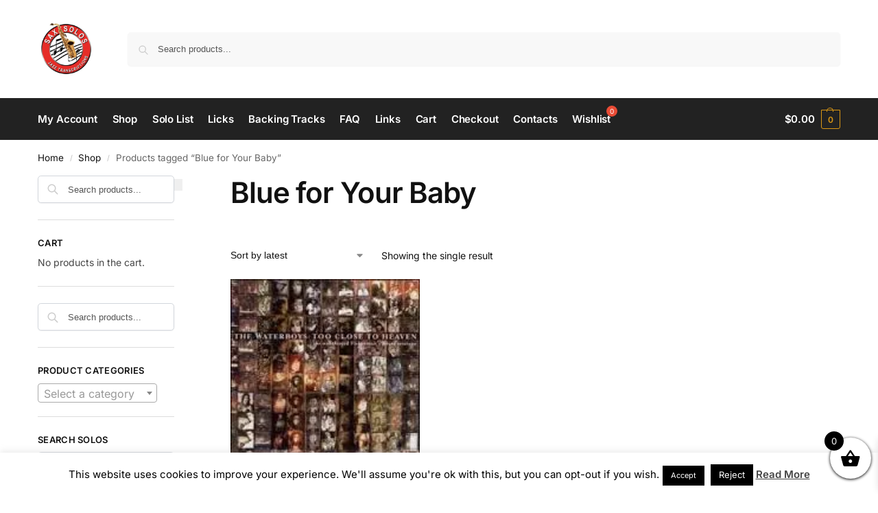

--- FILE ---
content_type: text/html; charset=utf-8
request_url: https://www.google.com/recaptcha/api2/aframe
body_size: 265
content:
<!DOCTYPE HTML><html><head><meta http-equiv="content-type" content="text/html; charset=UTF-8"></head><body><script nonce="ET3qD5Ajbaey3kmnnlpoeg">/** Anti-fraud and anti-abuse applications only. See google.com/recaptcha */ try{var clients={'sodar':'https://pagead2.googlesyndication.com/pagead/sodar?'};window.addEventListener("message",function(a){try{if(a.source===window.parent){var b=JSON.parse(a.data);var c=clients[b['id']];if(c){var d=document.createElement('img');d.src=c+b['params']+'&rc='+(localStorage.getItem("rc::a")?sessionStorage.getItem("rc::b"):"");window.document.body.appendChild(d);sessionStorage.setItem("rc::e",parseInt(sessionStorage.getItem("rc::e")||0)+1);localStorage.setItem("rc::h",'1769490972613');}}}catch(b){}});window.parent.postMessage("_grecaptcha_ready", "*");}catch(b){}</script></body></html>